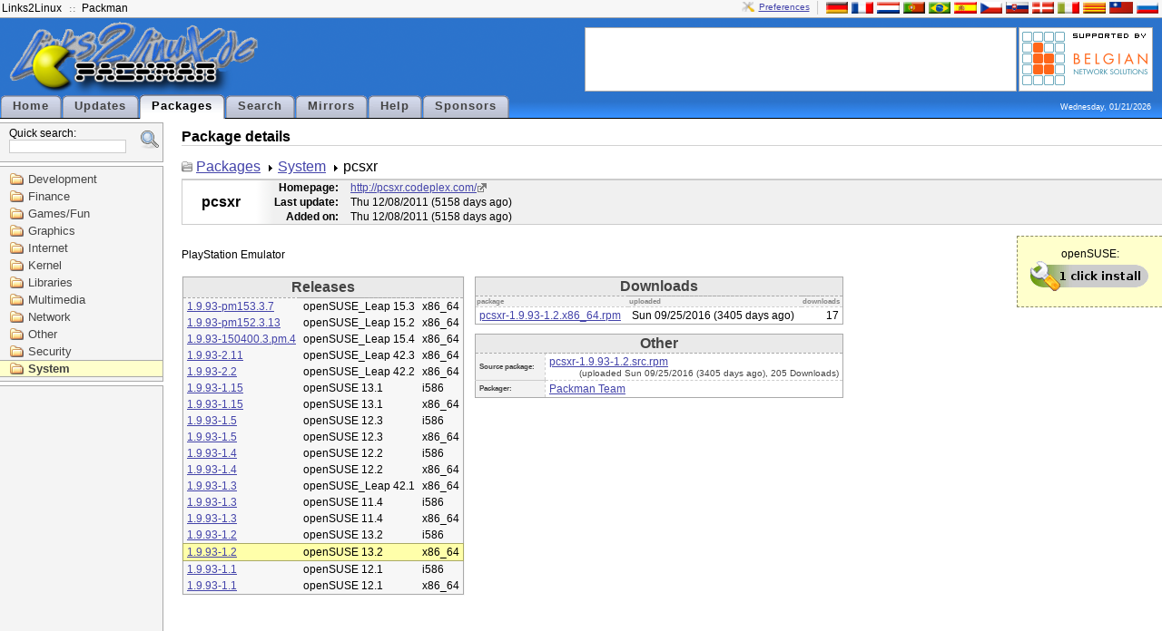

--- FILE ---
content_type: text/html; charset=UTF-8
request_url: http://packman.links2linux.org/package/pcsxr/759155
body_size: 13733
content:
<?xml version="1.0" encoding="UTF-8"?>
<!DOCTYPE html PUBLIC "-//W3C//DTD XHTML 1.1//EN" "http://www.w3.org/TR/xhtml11/DTD/xhtml11.dtd">

<html xmlns="http://www.w3.org/1999/xhtml" xml:lang="en">
<head>
  <title>PackMan :: Package details for pcsxr</title>
  <link rel="stylesheet" media="screen" href="/packman.css" type="text/css" title="Packman stylesheet"/>
  <link rel="shortcut icon" href="/images/packman.ico" type="image/x-icon"/>
  <link rel="icon" href="/images/packman.ico" type="image/x-icon"/>
  <link rel="search" type="application/opensearchdescription+xml" title="Packman package search" href="pmsearch.xml" />
  <link rel="alternate" type="application/rss+xml" title="Updates" href="/rdf/packman_en.rdf" /> 

  <!-- Disable IE6 image toolbar -->
  <meta http-equiv="imagetoolbar" content="no" />
  <meta name="keywords" content="Packman package repository openSUSE Fedora Debian Ubuntu" />
  <meta name="description" content="Packman package repository" />
  <script src="/js/prototype.js" type="text/javascript"></script>
  <script src="/js/scriptaculous.js" type="text/javascript"></script>
  <script type="text/javascript">
  
  function jumpTo(field, item) {
   	document.location.href = '/package/' + field.value;
  }
  
  </script>
</head>

<body>

<div id="top">

  <div id="top-bar">
    <ul id="top-bar-left" class="top-bar-list">
      <li><a href="http://links2linux.de">Links2Linux</a></li>
      <li class="separator"></li>
      <li><a href="http://packman.links2linux.de">Packman</a></li>
    </ul>

    <div id="top-bar-right" class="top-bar-list"><a id="prefs" href="/prefs" title="Configure preferences">Preferences</a><div class="top-bar-separator"></div><a href="/lang/de" title="Deutsch"><img src="/images/flag-de.png" alt="de" class="flag"/></a><a href="/lang/fr" title="Fran&ccedil;ais"><img src="/images/flag-fr.png" alt="fr" class="flag"/></a><a href="/lang/nl" title="Nederlands"><img src="/images/flag-nl.png" alt="nl" class="flag"/></a><a href="/lang/pt" title="Portugu&ecirc;s"><img src="/images/flag-pt.png" alt="pt" class="flag"/></a><a href="/lang/br" title="Portugu&ecirc;s brasileiro"><img src="/images/flag-br.png" alt="br" class="flag"/></a><a href="/lang/es" title="Espa&ntilde;ol"><img src="/images/flag-es.png" alt="es" class="flag"/></a><a href="/lang/cs" title="&#268;esky"><img src="/images/flag-cs.png" alt="cs" class="flag"/></a><a href="/lang/sk" title="Sloven&#269;ina"><img src="/images/flag-sk.png" alt="sk" class="flag"/></a><a href="/lang/da" title="Dansk"><img src="/images/flag-da.png" alt="da" class="flag"/></a><a href="/lang/it" title="Italiano"><img src="/images/flag-it.png" alt="it" class="flag"/></a><a href="/lang/ca" title="Catal&agrave;"><img src="/images/flag-ca.png" alt="ca" class="flag"/></a><a href="/lang/tw" title="&#32321;&#39636;&#20013;&#25991;"><img src="/images/flag-tw.png" alt="tw" class="flag"/></a><a href="/lang/ru" title="&#1088;&#1091;&#1089;&#1089;&#1082;&#1080;&#1081;"><img src="/images/flag-ru.png" alt="ru" class="flag"/></a></div>

        
  </div> <!-- /top-bar -->

  <div id="top-content">

    <div id="logo">
      <a href="/"><img src="/images/sitelogo.png" width="274" height="84" alt="Links2Linux :: Packman" /></a>
    </div> <!-- /logo -->

    <div id="top-content-right">
      <div id="banner">
      <script type="text/javascript"><!--
google_ad_client = "pub-7243850243878938";
/* default horizontal */
google_ad_slot = "9466354319";
google_ad_width = 468;
google_ad_height = 60;
//-->
</script>
<script type="text/javascript"
src="http://pagead2.googlesyndication.com/pagead/show_ads.js">
</script>      </div>
      <div id="sponsors">
      	<a href="/sponsors#benesol"><img src="/images/supported-by/benesol.png" alt="benesol" title="Belgian Network Solutions"/></a>
      </div>
    </div> <!-- /top-content -->


    <div class="clear"></div>

          <ul id="menubox">
        <li onclick='document.location.href="/";'>
			<a href="/">Home</a>
		</li>
        <li onclick='document.location.href="/updates";'>
			<a href="/updates">Updates</a>
		</li>
        <li id="active">
			<a href="/packages">Packages</a>
		</li>
        <li onclick='document.location.href="/search";'>
			<a href="/search">Search</a>
		</li>
        <li onclick='document.location.href="/mirrors";'>
			<a href="/mirrors">Mirrors</a>
		</li>
        <li onclick='document.location.href="/help";'>
			<a href="/help">Help</a>
		</li>
        <li onclick='document.location.href="/sponsors";'>
			<a href="/sponsors">Sponsors</a>
		</li>
      </ul>
      <div class="clear"></div>
    <div id="date">Wednesday, 01/21/2026</div>

  </div> <!-- /top-content -->

</div> <!-- /top -->


<div id="left-container">
<div id="searchbox">
<form id="search" action="/search" method="get">
<fieldset>
<input type="hidden" name="scope" value="name" />
Quick search:<br /><input type="text" id="q" class="input-text" name="q" value="" size="20" maxlength="50" autocomplete="off" accesskey="s" /><a id="extsearch" href="/search"><img src="/images/extsearch.png" alt="[?]" title="extended search"/></a></fieldset></form>
<div class="auto_complete" id="q_auto_complete"></div>
<script type="text/javascript">

new Ajax.Autocompleter('q', 'q_auto_complete', '/ajax/search',
{minChars: 2,
afterUpdateElement: jumpTo});
document.getElementById('q_auto_complete').style.visibility = 'visible'; 
</script>
</div><div id="navigation">
<ul>
      <li>
      <a href="/category/development">Development</a>
   </li>
         <li>
      <a href="/category/finance">Finance</a>
   </li>
         <li>
      <a href="/category/games-fun">Games/Fun</a>
   </li>
         <li>
      <a href="/category/graphics">Graphics</a>
   </li>
         <li>
      <a href="/category/internet">Internet</a>
   </li>
         <li>
      <a href="/category/kernel">Kernel</a>
   </li>
         <li>
      <a href="/category/libraries">Libraries</a>
   </li>
         <li>
      <a href="/category/multimedia">Multimedia</a>
   </li>
         <li>
      <a href="/category/network">Network</a>
   </li>
         <li>
      <a href="/category/other">Other</a>
   </li>
         <li>
      <a href="/category/security">Security</a>
   </li>
         <li id="selected-category">
      <a href="/category/system">System</a>
   </li>
      </ul>
</div> <!-- /navigation --><!-- adsense start -->
<div id="left-ad">
<script type="text/javascript"><!--
google_ad_client = "pub-7243850243878938";
/* 160x600, grey */
google_ad_slot = "6057669276";
google_ad_width = 160;
google_ad_height = 600;
//-->
</script>
<script type="text/javascript"
src="http://pagead2.googlesyndication.com/pagead/show_ads.js">
</script>
</div>
<!-- adsense end -->
</div> <!-- #left-container -->

<div id="navbody">


<h1>Package details</h1>

<div id="package-path-container">
<ul id="package-path">
<li><a href="/packages">Packages</a></li>
<li><a href="/category/system">System</a></li>
<li>pcsxr</li>
</ul>
</div>
<div id="package-details-container">
<table id="package-details-header">
<tbody>
<tr>
	<td rowspan="3" id="package-details-header-name"><h1>pcsxr</h1></td>
     <th>Homepage:</th>
     <td width="100%">
                <a href="http://pcsxr.codeplex.com/" class="homepage">http://pcsxr.codeplex.com/</a>
             </td>
</tr>
<tr>
<th>Last update:</th><td>Thu 12/08/2011&nbsp;(5158 days ago)</td>
</tr>
<tr>
<th>Added on:</th><td>Thu 12/08/2011&nbsp;(5158 days ago)</td>
</tr>
</tbody>
</table>

<div class="ymp">openSUSE:<br/><a href="/install/pcsxr"><img src="/images/ympbutton.png" alt="1-click-install" title="Click to install pcsxr" /></a></div>
<div id="package-description">
PlayStation Emulator
</div>

<table id="package-details-download">
<tbody>
	<tr>
		<td rowspan="2" id="package-details-left">
			<table id="package-details-releases">
			<thead>
				<tr><th class="box-title" colspan="3">Releases</th></tr>
			</thead>
			<tbody>
									<tr onclick="document.location.href='/package/pcsxr/1035977';">
  <td><a href="/package/pcsxr/1035977">1.9.93-pm153.3.7</a></td>
  <td>openSUSE_Leap 15.3</td>
  <td>x86_64</td>
</tr>
									<tr onclick="document.location.href='/package/pcsxr/1004570';">
  <td><a href="/package/pcsxr/1004570">1.9.93-pm152.3.13</a></td>
  <td>openSUSE_Leap 15.2</td>
  <td>x86_64</td>
</tr>
									<tr onclick="document.location.href='/package/pcsxr/1058138';">
  <td><a href="/package/pcsxr/1058138">1.9.93-150400.3.pm.4</a></td>
  <td>openSUSE_Leap 15.4</td>
  <td>x86_64</td>
</tr>
									<tr onclick="document.location.href='/package/pcsxr/887899';">
  <td><a href="/package/pcsxr/887899">1.9.93-2.11</a></td>
  <td>openSUSE_Leap 42.3</td>
  <td>x86_64</td>
</tr>
									<tr onclick="document.location.href='/package/pcsxr/831669';">
  <td><a href="/package/pcsxr/831669">1.9.93-2.2</a></td>
  <td>openSUSE_Leap 42.2</td>
  <td>x86_64</td>
</tr>
									<tr onclick="document.location.href='/package/pcsxr/759294';">
  <td><a href="/package/pcsxr/759294">1.9.93-1.15</a></td>
  <td>openSUSE 13.1</td>
  <td>i586</td>
</tr>
									<tr onclick="document.location.href='/package/pcsxr/759295';">
  <td><a href="/package/pcsxr/759295">1.9.93-1.15</a></td>
  <td>openSUSE 13.1</td>
  <td>x86_64</td>
</tr>
									<tr onclick="document.location.href='/package/pcsxr/511276';">
  <td><a href="/package/pcsxr/511276">1.9.93-1.5</a></td>
  <td>openSUSE 12.3</td>
  <td>i586</td>
</tr>
									<tr onclick="document.location.href='/package/pcsxr/511231';">
  <td><a href="/package/pcsxr/511231">1.9.93-1.5</a></td>
  <td>openSUSE 12.3</td>
  <td>x86_64</td>
</tr>
									<tr onclick="document.location.href='/package/pcsxr/506942';">
  <td><a href="/package/pcsxr/506942">1.9.93-1.4</a></td>
  <td>openSUSE 12.2</td>
  <td>i586</td>
</tr>
									<tr onclick="document.location.href='/package/pcsxr/507455';">
  <td><a href="/package/pcsxr/507455">1.9.93-1.4</a></td>
  <td>openSUSE 12.2</td>
  <td>x86_64</td>
</tr>
									<tr onclick="document.location.href='/package/pcsxr/756308';">
  <td><a href="/package/pcsxr/756308">1.9.93-1.3</a></td>
  <td>openSUSE_Leap 42.1</td>
  <td>x86_64</td>
</tr>
									<tr onclick="document.location.href='/package/pcsxr/582405';">
  <td><a href="/package/pcsxr/582405">1.9.93-1.3</a></td>
  <td>openSUSE 11.4</td>
  <td>i586</td>
</tr>
									<tr onclick="document.location.href='/package/pcsxr/582406';">
  <td><a href="/package/pcsxr/582406">1.9.93-1.3</a></td>
  <td>openSUSE 11.4</td>
  <td>x86_64</td>
</tr>
									<tr onclick="document.location.href='/package/pcsxr/759083';">
  <td><a href="/package/pcsxr/759083">1.9.93-1.2</a></td>
  <td>openSUSE 13.2</td>
  <td>i586</td>
</tr>
									<tr onclick="document.location.href='/package/pcsxr/759155';" id="selected-release">
  <td><a href="/package/pcsxr/759155">1.9.93-1.2</a></td>
  <td>openSUSE 13.2</td>
  <td>x86_64</td>
</tr>
									<tr onclick="document.location.href='/package/pcsxr/439531';">
  <td><a href="/package/pcsxr/439531">1.9.93-1.1</a></td>
  <td>openSUSE 12.1</td>
  <td>i586</td>
</tr>
									<tr onclick="document.location.href='/package/pcsxr/439422';">
  <td><a href="/package/pcsxr/439422">1.9.93-1.1</a></td>
  <td>openSUSE 12.1</td>
  <td>x86_64</td>
</tr>
							</tbody>
			</table>
		</td>
		<td>
			<table id="package-details-binfiles">
			<thead>
								<tr><th class="box-title" colspan="3">Downloads</th></tr>
				<tr id="package-details-binfiles-heading"><th>package</th><th>uploaded</th><th>downloads</th></tr>
			</thead>
			<tbody>
									<tr onclick="document.location.href='/download/pcsxr/2655864/pcsxr-1.9.93-1.2.x86_64.rpm';">
	<td class="package-details-binfiles-file"><a href="/download/pcsxr/2655864/pcsxr-1.9.93-1.2.x86_64.rpm">pcsxr-1.9.93-1.2.x86_64.rpm</a></td>
	<td class="package-details-binfiles-date">Sun 09/25/2016&nbsp;(3405 days ago)</td>
	<td class="package-details-binfiles-downloads">17</td>
</tr>

							</tbody>
			</table>

			<table id="package-details-srcfiles">
			<thead>
				<tr><th class="box-title" colspan="2">Other</th></tr>
			</thead>
			<tbody>
				<tr id="package-details-srcfile-heading">
          <th>Source package:</th>
					<td class="package-details-binfiles-file">
				            <a href="/downloadsource/759155/pcsxr-1.9.93-1.2.src.rpm">pcsxr-1.9.93-1.2.src.rpm</a><br /> <span class="package-details-source-uploaded">(uploaded Sun 09/25/2016&nbsp;(3405 days ago), 205 Downloads)</span>
						            </td>
				</tr>
				<tr id="package-details-srcfile-heading">
          <th>Packager:</th>
					<td id="package-details-packager">
					<script type="text/javascript">eval(unescape('%64%6f%63%75%6d%65%6e%74%2e%77%72%69%74%65%28%27%3c%61%20%68%72%65%66%3d%22%6d%61%69%6c%74%6f%3a%70%61%63%6b%6d%61%6e%40%6c%69%6e%6b%73%32%6c%69%6e%75%78%2e%64%65%3f%63%63%3d%70%61%63%6b%6d%61%6e%40%6c%69%6e%6b%73%32%6c%69%6e%75%78%2e%64%65%26%73%75%62%6a%65%63%74%3d%25%35%42%50%4d%25%35%44%25%32%30%70%63%73%78%72%25%32%30%31%2e%39%2e%39%33%2d%31%2e%32%25%32%30%25%32%38%6f%70%65%6e%53%55%53%45%25%32%30%31%33%2e%32%25%32%46%78%38%36%5f%36%34%25%32%39%22%20%3e%50%61%63%6b%6d%61%6e%20%54%65%61%6d%3c%2f%61%3e%27%29%3b'))</script>
          <noscript>Packman Team</noscript>
										</td>
				</tr>
			</tbody>
			</table>

		</td>
	</tr>
	</tbody>
</table>

</div> <!-- #package-details-container -->

</div> <!-- /body -->

<div class="clear"></div>

<div id="footer">
  <div id="valid">
    <img src="/images/xhtml11.png" alt="valid xhtml 1.1" width="80" height="15" />
    <img src="/images/css.png" alt="valid css 2" width="80" height="15" />
      </div>
  <div id="copyright">
    &copy; 2001-2026 by Marc Schiffbauer and Pascal Bleser&nbsp;
  </div>
</div> <!-- footer -->

<div class="clear"></div>

</body>
</html>

--- FILE ---
content_type: text/html; charset=utf-8
request_url: https://www.google.com/recaptcha/api2/aframe
body_size: 265
content:
<!DOCTYPE HTML><html><head><meta http-equiv="content-type" content="text/html; charset=UTF-8"></head><body><script nonce="EkOrYyZQawYbcbyHDvDt0g">/** Anti-fraud and anti-abuse applications only. See google.com/recaptcha */ try{var clients={'sodar':'https://pagead2.googlesyndication.com/pagead/sodar?'};window.addEventListener("message",function(a){try{if(a.source===window.parent){var b=JSON.parse(a.data);var c=clients[b['id']];if(c){var d=document.createElement('img');d.src=c+b['params']+'&rc='+(localStorage.getItem("rc::a")?sessionStorage.getItem("rc::b"):"");window.document.body.appendChild(d);sessionStorage.setItem("rc::e",parseInt(sessionStorage.getItem("rc::e")||0)+1);localStorage.setItem("rc::h",'1769011621816');}}}catch(b){}});window.parent.postMessage("_grecaptcha_ready", "*");}catch(b){}</script></body></html>